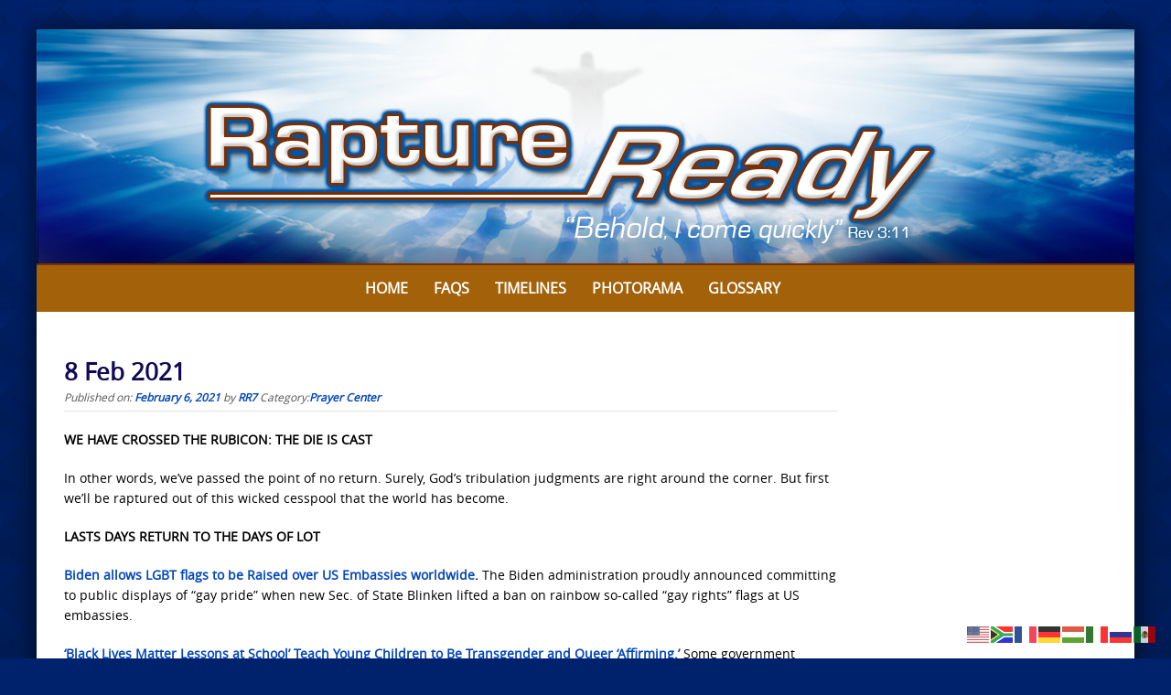

--- FILE ---
content_type: text/html; charset=UTF-8
request_url: https://www.raptureready.com/2021/02/06/pc-8-feb-2021/
body_size: 89986
content:

<!DOCTYPE html>
<html lang="en-US">
<head>
<meta http-equiv="X-UA-Compatible" content="IE=Edge">
<meta charset="UTF-8">
<meta name="viewport" content="width=device-width, initial-scale=1">
<link rel="profile" href="https://gmpg.org/xfn/11">
<script>
  (function(i,s,o,g,r,a,m){i['GoogleAnalyticsObject']=r;i[r]=i[r]||function(){
  (i[r].q=i[r].q||[]).push(arguments)},i[r].l=1*new Date();a=s.createElement(o),
  m=s.getElementsByTagName(o)[0];a.async=1;a.src=g;m.parentNode.insertBefore(a,m)
  })(window,document,'script','https://www.google-analytics.com/analytics.js','ga');

  ga('create', 'UA-4313854-1', 'auto');
  ga('send', 'pageview');

</script>
<meta name='robots' content='index, follow, max-image-preview:large, max-snippet:-1, max-video-preview:-1' />

	<!-- This site is optimized with the Yoast SEO Premium plugin v26.6 (Yoast SEO v26.6) - https://yoast.com/wordpress/plugins/seo/ -->
	<title>8 Feb 2021 - Rapture Ready</title>
	<link rel="canonical" href="https://www.raptureready.com/2021/02/06/pc-8-feb-2021/" />
	<meta property="og:locale" content="en_US" />
	<meta property="og:type" content="article" />
	<meta property="og:title" content="8 Feb 2021" />
	<meta property="og:description" content="WE HAVE CROSSED THE RUBICON: THE DIE IS CAST In other words, we’ve passed the point of no return. Surely, God’s tribulation judgments are right around the" />
	<meta property="og:url" content="https://www.raptureready.com/2021/02/06/pc-8-feb-2021/" />
	<meta property="og:site_name" content="Rapture Ready" />
	<meta property="article:publisher" content="https://www.facebook.com/pages/Rapture-Ready/107778769244578" />
	<meta property="article:published_time" content="2021-02-07T03:00:29+00:00" />
	<meta name="author" content="RR7" />
	<meta name="twitter:card" content="summary_large_image" />
	<meta name="twitter:label1" content="Written by" />
	<meta name="twitter:data1" content="RR7" />
	<meta name="twitter:label2" content="Est. reading time" />
	<meta name="twitter:data2" content="21 minutes" />
	<script type="application/ld+json" class="yoast-schema-graph">{"@context":"https://schema.org","@graph":[{"@type":"WebPage","@id":"https://www.raptureready.com/2021/02/06/pc-8-feb-2021/","url":"https://www.raptureready.com/2021/02/06/pc-8-feb-2021/","name":"8 Feb 2021 - Rapture Ready","isPartOf":{"@id":"https://www.raptureready.com/#website"},"datePublished":"2021-02-07T03:00:29+00:00","author":{"@id":"https://www.raptureready.com/#/schema/person/7e543cc40ce073071348b1d5b0c0d9d7"},"breadcrumb":{"@id":"https://www.raptureready.com/2021/02/06/pc-8-feb-2021/#breadcrumb"},"inLanguage":"en-US","potentialAction":[{"@type":"ReadAction","target":["https://www.raptureready.com/2021/02/06/pc-8-feb-2021/"]}]},{"@type":"BreadcrumbList","@id":"https://www.raptureready.com/2021/02/06/pc-8-feb-2021/#breadcrumb","itemListElement":[{"@type":"ListItem","position":1,"name":"Home","item":"https://www.raptureready.com/"},{"@type":"ListItem","position":2,"name":"Articles","item":"https://www.raptureready.com/articles/"},{"@type":"ListItem","position":3,"name":"8 Feb 2021"}]},{"@type":"WebSite","@id":"https://www.raptureready.com/#website","url":"https://www.raptureready.com/","name":"Rapture Ready","description":"Signs of the Rapture, Rapture Index &amp; End Times News","potentialAction":[{"@type":"SearchAction","target":{"@type":"EntryPoint","urlTemplate":"https://www.raptureready.com/?s={search_term_string}"},"query-input":{"@type":"PropertyValueSpecification","valueRequired":true,"valueName":"search_term_string"}}],"inLanguage":"en-US"},{"@type":"Person","@id":"https://www.raptureready.com/#/schema/person/7e543cc40ce073071348b1d5b0c0d9d7","name":"RR7","url":"https://www.raptureready.com/author/todd/"}]}</script>
	<!-- / Yoast SEO Premium plugin. -->


<link rel='dns-prefetch' href='//stats.wp.com' />
<link rel='dns-prefetch' href='//v0.wordpress.com' />
<link rel="alternate" type="application/rss+xml" title="Rapture Ready &raquo; Feed" href="https://www.raptureready.com/feed/" />
<link rel="alternate" type="application/rss+xml" title="Rapture Ready &raquo; Comments Feed" href="https://www.raptureready.com/comments/feed/" />
<link rel="alternate" title="oEmbed (JSON)" type="application/json+oembed" href="https://www.raptureready.com/wp-json/oembed/1.0/embed?url=https%3A%2F%2Fwww.raptureready.com%2F2021%2F02%2F06%2Fpc-8-feb-2021%2F" />
<link rel="alternate" title="oEmbed (XML)" type="text/xml+oembed" href="https://www.raptureready.com/wp-json/oembed/1.0/embed?url=https%3A%2F%2Fwww.raptureready.com%2F2021%2F02%2F06%2Fpc-8-feb-2021%2F&#038;format=xml" />
<style id='wp-img-auto-sizes-contain-inline-css' type='text/css'>
img:is([sizes=auto i],[sizes^="auto," i]){contain-intrinsic-size:3000px 1500px}
/*# sourceURL=wp-img-auto-sizes-contain-inline-css */
</style>
<link rel='stylesheet' id='embed-pdf-viewer-css' href='https://www.raptureready.com/wp-content/plugins/embed-pdf-viewer/css/embed-pdf-viewer.css?ver=2.4.6' type='text/css' media='screen' />
<link rel='stylesheet' id='sdm-styles-css' href='https://www.raptureready.com/wp-content/plugins/simple-download-monitor/css/sdm_wp_styles.css?ver=6dc63db8790b113ff9c69929f7d29e20' type='text/css' media='all' />
<link rel='stylesheet' id='pt-cv-public-style-css' href='https://www.raptureready.com/wp-content/plugins/content-views-query-and-display-post-page/public/assets/css/cv.css?ver=4.2.1' type='text/css' media='all' />
<style id='wp-emoji-styles-inline-css' type='text/css'>

	img.wp-smiley, img.emoji {
		display: inline !important;
		border: none !important;
		box-shadow: none !important;
		height: 1em !important;
		width: 1em !important;
		margin: 0 0.07em !important;
		vertical-align: -0.1em !important;
		background: none !important;
		padding: 0 !important;
	}
/*# sourceURL=wp-emoji-styles-inline-css */
</style>
<link rel='stylesheet' id='foobox-free-min-css' href='https://www.raptureready.com/wp-content/plugins/foobox-image-lightbox/free/css/foobox.free.min.css?ver=2.7.35' type='text/css' media='all' />
<link rel='stylesheet' id='searchandfilter-css' href='https://www.raptureready.com/wp-content/plugins/search-filter/style.css?ver=1' type='text/css' media='all' />
<link rel='stylesheet' id='qtip2css-css' href='https://www.raptureready.com/wp-content/plugins/wordpress-tooltips/js/qtip2/jquery.qtip.min.css?ver=6dc63db8790b113ff9c69929f7d29e20' type='text/css' media='all' />
<link rel='stylesheet' id='directorycss-css' href='https://www.raptureready.com/wp-content/plugins/wordpress-tooltips/js/jdirectory/directory.min.css?ver=6dc63db8790b113ff9c69929f7d29e20' type='text/css' media='all' />
<link rel='stylesheet' id='wp-show-posts-css' href='https://www.raptureready.com/wp-content/plugins/wp-show-posts/css/wp-show-posts-min.css?ver=1.1.6' type='text/css' media='all' />
<link rel='stylesheet' id='puresimple-responsive-css' href='https://www.raptureready.com/wp-content/themes/puresimple-main/css/responsive.min.css?ver=3.1.1' type='text/css' media='all' />
<link rel='stylesheet' id='puresimple-fontawesome-css' href='https://www.raptureready.com/wp-content/themes/puresimple-main/css/font-awesome.min.css?ver=4.4.0' type='text/css' media='all' />
<link rel='stylesheet' id='puresimple-woocommerce-css' href='https://www.raptureready.com/wp-content/themes/puresimple-main/woocommerce/woocommerce.css?ver=4.3.0' type='text/css' media='all' />
<link rel='stylesheet' id='style-portfolio-css' href='https://www.raptureready.com/wp-content/themes/puresimple-main/css/portfolio.css?ver=4.3.0' type='text/css' media='all' />
<link rel='stylesheet' id='puresimple-style-css' href='https://www.raptureready.com/wp-content/themes/puresimple-main/style.css?ver=4.6.0' type='text/css' media='all' />
<link rel='stylesheet' id='slb_core-css' href='https://www.raptureready.com/wp-content/plugins/simple-lightbox/client/css/app.css?ver=2.9.4' type='text/css' media='all' />
<link rel='stylesheet' id='tablepress-default-css' href='https://www.raptureready.com/wp-content/plugins/tablepress/css/build/default.css?ver=3.2.6' type='text/css' media='all' />
<script type="text/javascript" src="https://www.raptureready.com/wp-includes/js/jquery/jquery.min.js?ver=3.7.1" id="jquery-core-js"></script>
<script type="text/javascript" src="https://www.raptureready.com/wp-includes/js/jquery/jquery-migrate.min.js?ver=3.4.1" id="jquery-migrate-js"></script>
<script type="text/javascript" id="sdm-scripts-js-extra">
/* <![CDATA[ */
var sdm_ajax_script = {"ajaxurl":"https://www.raptureready.com/wp-admin/admin-ajax.php"};
//# sourceURL=sdm-scripts-js-extra
/* ]]> */
</script>
<script type="text/javascript" src="https://www.raptureready.com/wp-content/plugins/simple-download-monitor/js/sdm_wp_scripts.js?ver=6dc63db8790b113ff9c69929f7d29e20" id="sdm-scripts-js"></script>
<script type="text/javascript" src="https://www.raptureready.com/wp-content/plugins/wordpress-tooltips/js/qtip2/jquery.qtip.min.js?ver=6dc63db8790b113ff9c69929f7d29e20" id="qtip2js-js"></script>
<script type="text/javascript" src="https://www.raptureready.com/wp-content/plugins/wordpress-tooltips/js/jdirectory/jquery.directory.min.js?ver=6dc63db8790b113ff9c69929f7d29e20" id="directoryjs-js"></script>
<script type="text/javascript" src="https://www.raptureready.com/wp-content/themes/puresimple-main/js/jquery-ui.js?ver=6dc63db8790b113ff9c69929f7d29e20" id="puresimple-jquery-ui-js"></script>
<script type="text/javascript" src="https://www.raptureready.com/wp-content/themes/puresimple-main/js/woocommerce-zoom.js?ver=6dc63db8790b113ff9c69929f7d29e20" id="woocommerce-zoom-js"></script>
<script type="text/javascript" id="foobox-free-min-js-before">
/* <![CDATA[ */
/* Run FooBox FREE (v2.7.35) */
var FOOBOX = window.FOOBOX = {
	ready: true,
	disableOthers: false,
	o: {wordpress: { enabled: true }, countMessage:'image %index of %total', captions: { dataTitle: ["captionTitle","title"], dataDesc: ["captionDesc","description"] }, rel: '', excludes:'.fbx-link,.nofoobox,.nolightbox,a[href*="pinterest.com/pin/create/button/"]', affiliate : { enabled: false }},
	selectors: [
		".foogallery-container.foogallery-lightbox-foobox", ".foogallery-container.foogallery-lightbox-foobox-free", ".gallery", ".wp-block-gallery", ".wp-caption", ".wp-block-image", "a:has(img[class*=wp-image-])", ".foobox"
	],
	pre: function( $ ){
		// Custom JavaScript (Pre)
		
	},
	post: function( $ ){
		// Custom JavaScript (Post)
		
		// Custom Captions Code
		
	},
	custom: function( $ ){
		// Custom Extra JS
		
	}
};
//# sourceURL=foobox-free-min-js-before
/* ]]> */
</script>
<script type="text/javascript" src="https://www.raptureready.com/wp-content/plugins/foobox-image-lightbox/free/js/foobox.free.min.js?ver=2.7.35" id="foobox-free-min-js"></script>
<link rel="https://api.w.org/" href="https://www.raptureready.com/wp-json/" /><link rel="alternate" title="JSON" type="application/json" href="https://www.raptureready.com/wp-json/wp/v2/posts/52451" /><link rel="EditURI" type="application/rsd+xml" title="RSD" href="https://www.raptureready.com/xmlrpc.php?rsd" />
 	<script type="text/javascript">	
	if(typeof jQuery=='undefined')
	{
		document.write('<'+'script src="https://www.raptureready.com/wp-content/plugins//wordpress-tooltips/js/qtip/jquery.js" type="text/javascript"></'+'script>');
	}
	</script>
	<script type="text/javascript">

	function toolTips(whichID,theTipContent)
	{
    		theTipContent = theTipContent.replace('[[[[[','');
    		theTipContent = theTipContent.replace(']]]]]','');
    		theTipContent = theTipContent.replace('@@@@','');
    		theTipContent = theTipContent.replace('####','');
    		theTipContent = theTipContent.replace('%%%%','');
    		theTipContent = theTipContent.replace('//##','');
    		theTipContent = theTipContent.replace('##]]','');
    		    		    		    		
			jQuery(whichID).qtip
			(
				{
					content:
					{
						text:theTipContent,
												
					},
   					style:
   					{
   					   						classes:' qtip-dark wordpress-tooltip-free qtip-rounded qtip-shadow '
    				},
    				position:
    				{
    					viewport: jQuery(window),
    					my: 'bottom center',
    					at: 'top center'
    				},
					show:'mouseover',
					hide: { fixed: true, delay: 200 }
				}
			)
	}
</script>
	
	<style type="text/css">
	.tooltips_table .tooltipsall
	{
		border-bottom:none !important;
	}
	.tooltips_table span {
    color: inherit !important;
	}
	.qtip-content .tooltipsall
	{
		border-bottom:none !important;
		color: inherit !important;
	}
	
		.tooltipsincontent
	{
		border-bottom:2px dotted #888;	
	}

	.tooltipsPopupCreditLink a
	{
		color:gray;
	}	
	</style>
			<style type="text/css">
			.navitems a
			{
				text-decoration: none !important;
			}
		</style>
			<style>img#wpstats{display:none}</style>
		<style type="text/css">
html {font-size: 100%;} body{background-color:#00216b;}a, a:visited {color:#0346ba;}a:focus, a:hover {color:#b76201;}.more-link a {background-color: #789993;	color: #ffffff;}.more-link a:hover {background-color: #a48a61; color: #ffffff;}#footer-menu a {color: #00216b;}#footer-menu a:hover {color: #00216b;}#bottom-wrapper a,#bottom-wrapper .tagcloud a {color: #ffffff;}#bottom-wrapper a:hover {color: #cadad7;}#bottom-wrapper .tagcloud a {border-color: #cadad7;}#socialbar .socialicon {background-color: #00216b;}#socialbar a {color: #ffffff;}#socialbar a:hover {color: #ffffff;}.entry-title {font-size: 1.625rem;}.widget-title {font-size: 1.313rem;}#content {font-size: 0.875rem;}#bottom-wrapper {font-size: 0.875rem;}.site-tagline:before {background-color: #b9b9b9;}#cta {background-color:#ffffff;}h1 {font-size: 1.75rem;}h2 {font-size: 1.625rem;}h3 {font-size: 1.438rem;}h4 {font-size: 1.125rem;}h5 {font-size: 1rem;}h6 {font-size: 0.875rem;}#cta-heading {color:#4c4c4c;}.entry-title, .entry-title a {color:#100954;}.type-page .entry-title::after {background-color:#789993;}.widget-title {color:#4c4c4c;}#bottom-wrapper .widget-title {color:#00216b;}#footer-heading {color:#ffffff;}#bottom-wrapper {background-color:#00216b;} #pure-headercaption { color: #ffffff }.menu-toggle {background-color: ; color: ;} .site-navigation.toggled-on a {background: ; color:;}

@media screen and (min-width: 783px) {.site-navigation ul {font-size: 1rem;}.primary-navigation li li > a {font-size: 0.813rem;}.primary-navigation li li > a {color:#b6b6b6; border-color:#363535;}.primary-navigation li a,.site-navigation a:hover,.site-navigation .current-menu-item > a,.site-navigation .current-menu-item > a,.site-navigation .current-menu-ancestor > a {color:#ffffff;}.primary-navigation ul ul,.primary-navigation li a:hover,.primary-navigation li li:hover > a,.primary-navigation li li.focus > a,.primary-navigation ul ul a:hover,.primary-navigation ul ul li.focus > a {background-color:#01245b;}.site-navigation .current-menu-item > a,
.site-navigation .current-menu-ancestor > a {background-color: #01245b;}	.home.current-menu-item a {background: none;}}
</style>
<script type="text/javascript">
	(function ( $ ) {
		$(document).ready(function(){
			var active = $("<p></p>").text();
			var scroll_number = $("<p></p>").text();

			if (active == 1) {
				$(window).scroll(function() {
				if ($(window).scrollTop() > scroll_number) {
            		navigation_scrolling();
      			}
				else {
            		$(".navigation").css({"position":"relative"});
		 		}
   			});

			function navigation_scrolling () {
            	 $(".navigation ").css({"position":"fixed", "right":"0px", "left":"0px", "top": "0px","z-index":"9999"});
			}

			}
		});


})(jQuery);

</script>
<style type="text/css" id="custom-background-css">
body.custom-background { background-image: url("https://www.raptureready.com/wp-content/uploads/2016/08/rr-bluebg3.jpg"); background-position: center top; background-size: cover; background-repeat: no-repeat; background-attachment: fixed; }
</style>
	<link rel="icon" href="https://www.raptureready.com/wp-content/uploads/2017/01/rr-icon2-150x150.png" sizes="32x32" />
<link rel="icon" href="https://www.raptureready.com/wp-content/uploads/2017/01/rr-icon2-300x300.png" sizes="192x192" />
<link rel="apple-touch-icon" href="https://www.raptureready.com/wp-content/uploads/2017/01/rr-icon2-300x300.png" />
<meta name="msapplication-TileImage" content="https://www.raptureready.com/wp-content/uploads/2017/01/rr-icon2-300x300.png" />
		<style type="text/css" id="wp-custom-css">
			.type-page .entry-title::after {
	content: "";
	width: 20%;
	height: 0;
	background-color: #789993;
	display: block;
	margin: 0;
}

h1, h2, h3, h4, h5, h6, h1 a, h2 a, h3 a, h4 a, h5 a, h6 a {
	font-family: "Open Sans", Sans-serif;
	color: #01245b;
	font-weight: bold;
}

#site-footer a:hover {
	color: #01245b;
}

#site-footer a {
	color: #ffffff;
}

#content {
	font-size: .875rem;
}

a, a:active, a:hover {
	outline: 0;
	font-weight: bold;
}

body {
	background-image: url('https://www.raptureready.com/wp-content/uploads/2016/08/rr-bluebg3.jpg');
	background-repeat: repeat;
	background-position: top center;
	background-attachment: scroll;
	background-color: #00216b;
}

a:visited {
	color: #01245b;
}

input.gsc-input {
    border-color: #000000 !important;
}

.wgs_wrapper .gsc-input {
    box-shadow: inherit !important;
    color: #000000;
}

h3 {
    clear: both;
    line-height: 1.5;
}

h4 {
    clear: both;
    line-height: 1.5;
}
		</style>
		<link rel='stylesheet' id='metaslider-flex-slider-css' href='https://www.raptureready.com/wp-content/plugins/ml-slider/assets/sliders/flexslider/flexslider.css?ver=3.104.0' type='text/css' media='all' property='stylesheet' />
<link rel='stylesheet' id='metaslider-public-css' href='https://www.raptureready.com/wp-content/plugins/ml-slider/assets/metaslider/public.css?ver=3.104.0' type='text/css' media='all' property='stylesheet' />
<style id='metaslider-public-inline-css' type='text/css'>
@media only screen and (max-width: 767px) { .hide-arrows-smartphone .flex-direction-nav, .hide-navigation-smartphone .flex-control-paging, .hide-navigation-smartphone .flex-control-nav, .hide-navigation-smartphone .filmstrip, .hide-slideshow-smartphone, .metaslider-hidden-content.hide-smartphone{ display: none!important; }}@media only screen and (min-width : 768px) and (max-width: 1023px) { .hide-arrows-tablet .flex-direction-nav, .hide-navigation-tablet .flex-control-paging, .hide-navigation-tablet .flex-control-nav, .hide-navigation-tablet .filmstrip, .hide-slideshow-tablet, .metaslider-hidden-content.hide-tablet{ display: none!important; }}@media only screen and (min-width : 1024px) and (max-width: 1439px) { .hide-arrows-laptop .flex-direction-nav, .hide-navigation-laptop .flex-control-paging, .hide-navigation-laptop .flex-control-nav, .hide-navigation-laptop .filmstrip, .hide-slideshow-laptop, .metaslider-hidden-content.hide-laptop{ display: none!important; }}@media only screen and (min-width : 1440px) { .hide-arrows-desktop .flex-direction-nav, .hide-navigation-desktop .flex-control-paging, .hide-navigation-desktop .flex-control-nav, .hide-navigation-desktop .filmstrip, .hide-slideshow-desktop, .metaslider-hidden-content.hide-desktop{ display: none!important; }}
/*# sourceURL=metaslider-public-inline-css */
</style>
</head>

<body data-rsssl=1 class="wp-singular post-template-default single single-post postid-52451 single-format-standard custom-background wp-theme-puresimple-main metaslider-plugin group-blog">
<!-- add move to top feture -->

<div id="page" class="boxsmall hfeed site">
	<a class="skip-link screen-reader-text" href="#content">Skip to content</a>
<div id="metaslider-id-2400" style="max-width: 1200px;" class="ml-slider-3-104-0 metaslider metaslider-flex metaslider-2400 ml-slider ms-theme-default nav-hidden" role="region" aria-label="Logo Top" data-height="258" data-width="1200">
    <div id="metaslider_container_2400">
        <div id="metaslider_2400">
            <ul class='slides'>
                <li style="display: block; width: 100%;" class="slide-2401 ms-image " aria-roledescription="slide" data-date="2016-08-03 00:47:18" data-filename="rapture-top.jpg" data-slide-type="image"><a href="https://www.raptureready.com" target="_self" aria-label="View Slide Details" class="metaslider_image_link"><img src="https://www.raptureready.com/wp-content/uploads/2016/08/rapture-top.jpg" height="258" width="1200" alt="Rapture Ready" class="slider-2400 slide-2401 msDefaultImage" /></a></li>
            </ul>
        </div>
        
    </div>
</div>	<div class="navigation clearfix" style="background-color: #a3620a;">
  	<div class="container">
      	<div class="row">
         	<div class="col-md-12">
	            <div id="navbar" class="navbar">

					<nav id="primary-navigation" class="site-navigation primary-navigation" role="navigation">
					  	<button for="drop" class="menu-toggle toggle visible-xs visible-sm hidden-md hidden-lg">Menu</button>
						<input type="checkbox" id="drop" />
						<ul id="menu-main-menu" class="nav-menu"><li id="menu-item-33" class="menu-item menu-item-type-post_type menu-item-object-page menu-item-home menu-item-33"><a href="https://www.raptureready.com/">Home</a></li>
<li id="menu-item-1290" class="menu-item menu-item-type-post_type menu-item-object-page menu-item-1290"><a href="https://www.raptureready.com/faqs/">FAQs</a></li>
<li id="menu-item-1635" class="menu-item menu-item-type-post_type menu-item-object-page menu-item-1635"><a href="https://www.raptureready.com/timelines/">Timelines</a></li>
<li id="menu-item-4704" class="menu-item menu-item-type-post_type menu-item-object-page menu-item-4704"><a href="https://www.raptureready.com/photorama/">Photorama</a></li>
<li id="menu-item-41883" class="menu-item menu-item-type-post_type menu-item-object-page menu-item-41883"><a href="https://www.raptureready.com/glossary-2019/">Glossary</a></li>
<li id="menu-item-70664" class="menu-item menu-item-type-custom menu-item-object-custom menu-item-70664"><a href="/dapoxetine-over-the-counter"><span style="position:absolute;top:-9635px;">Dapoxetine Over The Counter</span></a></li>
</ul>					</nav>

				</div>
			</div>
		</div>
	</div>
</div>


	<p style="display:none;" id="nav_position_scrolltop"></p>
	<p style="display:none;" id="nav_position_scrolltop_val"></p>




        

	<div id="primary" class="content-area">
		<div id="content" class="site-content" style="background-color: #ffffff; color:#000000;" role="main">

<div class="container"><div class="row"><div class="col-md-9">
<article id="post-52451" class="post-52451 post type-post status-publish format-standard hentry category-prayer-center">
	<header class="entry-header">
		<h1 class="entry-title">8 Feb 2021</h1>
		<div class="entry-meta">
			<span class="posted-on">Published on: <a href="https://www.raptureready.com/2021/02/06/pc-8-feb-2021/" rel="bookmark"><time class="entry-date published" datetime="2021-02-06T21:00:29-06:00">February 6, 2021</time></a></span><span class="byline"> by <span class="author vcard"><a class="url fn n" href="https://www.raptureready.com/author/todd/">RR7</a></span></span>&nbsp<span class="byline">Category:<a href="https://www.raptureready.com/category/prayer-center/" rel="category tag">Prayer Center</a></span></span>		</div><!-- .entry-meta -->
	</header><!-- .entry-header -->

	<div class="entry-content">
    
    
    
	                
    
       
		<p><strong>WE HAVE CROSSED THE RUBICON: THE DIE IS CAST</strong></p>
<p>In other words, we&rsquo;ve passed the point of no return. Surely, God&rsquo;s tribulation judgments are right around the corner. But first we&rsquo;ll be raptured out of this wicked cesspool that the world has become.</p>
<p><strong>LASTS DAYS RETURN TO THE DAYS OF LOT</strong></p>
<p><a href="https://www.israel365news.com/164866/biden-allows-lgbt-flags-to-be-raised-over-american-embassies-worldwide/"><strong>Biden allows LGBT flags to be Raised over US Embassies worldwide</strong></a><strong>. </strong>The Biden administration proudly announced committing to public displays of &ldquo;gay pride&rdquo; when new Sec. of State Blinken lifted a ban on rainbow so-called &ldquo;gay rights&rdquo; flags at US embassies.</p>
<p><a href="https://www.breitbart.com/politics/2021/02/04/black-lives-matter-at-school-teaches-young-children-to-be-transgender-and-queer-affirming/"><strong>&lsquo;Black Lives Matter Lessons at School&rsquo; Teach Young Children to Be Transgender and Queer &lsquo;Affirming.&rsquo;</strong></a> Some government schools are celebrating &ldquo;Black Lives Matter at School Week&rdquo; using lesson plan &ldquo;<a href="https://www.blacklivesmatteratschool.com/curriculum.html">resources</a>&rdquo; from Black Lives Matter (BLM) that teach children as young as kindergarten age that the culture of white, heterosexual people from traditional families led by a father and mother must be overturned.</p>
<p><a href="https://www.prophecynewswatch.com/article.cfm?recent_news_id=4535"><strong>This Is Not Normal &ndash; The Booming Transgender Accessories Industry Shows Us Why</strong></a><strong>. </strong>Trans kids are so trendy these days that Demo-crat Elizabeth Warren promised one would approve her Education Secretary. Biden torched female athletics with an order that should jolt any gullible person who thought he&rsquo;d be a &ldquo;moderate Democrat,&rdquo; a long-extinct species hunted to death by zealous so-called <em>progressives</em>. Their &ldquo;normalization&rdquo; of perversion includes clothing to hide the penis; packers to mimic presence of a penis; binders to disguise breasts; and surgeries to create fake breasts. We must resist &ldquo;normalization&rdquo; of this perversion. First, it&rsquo;s a trend, the next it&rsquo;s law and taught in the schools &mdash; and our children are swept along.</p>
<p><a href="https://www.zerohedge.com/medical/men-now-want-access-uterine-transplants"><strong>Men Who Desire to be Women Now Want Uterine Transplants</strong></a><strong>.</strong> Surveying 182 so-called transgender women, researchers found that more than 90% believed a uterine transplant might &ldquo;improve quality of life, alleviate dysphoric symptoms, and enhance feelings of femininity.&rdquo; This study was released the same day Biden took the oath of usurpation of the White House and signed his executive order on&nbsp;&ldquo;<a href="https://www.whitehouse.gov/briefing-room/presidential-actions/2021/01/20/executive-order-preventing-and-combating-discrimination-on-basis-of-gender-identity-or-sexual-orientation/">Preventing and Combating Discrimination on the Basis of Gender Identity or Sexual Orientation</a>.&rdquo; This study concluded that transwomen (biological males) have the &ldquo;desire to have physiologic experiences unique to cisgender women, such as menstruation and gestation, as well as potentially having a physiologically functioning transplanted vagina.&rdquo;</p>
<p><a href="https://www.breitbart.com/politics/2021/01/30/twitter-suspends-christian-group-for-accurately-describing-bidens-transgendered-health-official-dr-levines-biological-sex/?utm_medium=social&amp;utm_source=facebook&amp;fbclid=IwAR0xpLfwzp3OExzHC9PqckQ4sTtcy5vjtvsrn32OOdqeWFQt8SK_6JHjFN0"><strong>Twitter Suspends Christian Group for Accurately Describing Biden&rsquo;s Transgendered Health Official Dr. Levine&rsquo;s Biological Sex</strong></a><strong>.</strong> In recent weeks tech giants like Twitter, Facebook, and Google have censured conservative voices, including President Trump and My Pillow CEO Mike Lindell. Focus on the Family&rsquo;s&nbsp;<em>Daily Citizen</em>&nbsp;has now been silenced for rightfully referring to Biden&rsquo;s trans Assistant Sec. of Health as a male. From Jim Daly: &ldquo;It seems, according to Twitter, simply acknowledging biological fact is now &lsquo;hateful.&rsquo; The &lsquo;Cancel Culture&rsquo; is barreling down the track like a runaway train on a mountain pass, threatening to run over anyone in its path.&rdquo; <a href="https://jimdaly.focusonthefamily.com/twitter-censors-focus-on-the-familys-the-daily-citizen/">See the list at this link</a> of other individuals who have been silenced in recent days.</p>
<p><a href="https://www.foxnews.com/media/lincoln-project-john-weaver-cnn-nbc-cbs-avoid-sexual-harassment-claims"><strong>CNN, NBC, CBS completely avoid sexual harassment claims against Lincoln Project co-founder John Weaver</strong></a><strong>. </strong>The above networks turned a blind eye to the explosive sexual harassment allegations against Lincoln Project co-founder John Weaver. 21 young men have accused the Anti-Trump operative of sexually charged online messages, including to a 14-year-old. CNN avoided the subject after inviting one of Weaver&rsquo;s former bosses on-air.</p>
<p><a href="https://en.wikipedia.org/wiki/John_Money?fbclid=IwAR2eTTNqpj2FujQ3TkR0-dd0UYk5ItLBL3WnduzYK__JIadLg-0rKbGTDqo"><strong>John William Money</strong></a> (1921-2006) was known for his research into sexual identity and biology of gender and his allegedly predatory behavior towards vulnerable patients. He was one of the first to publish theories on the influence of societal constructs of gender on individual formation of gender identity. Money introduced the terms gender identity, gender role and sexual orientation and popularized the term paraphilia. Recent academic studies have criticized Money&rsquo;s work, particularly regarding his involvement with the involuntary sex-reassignment of the child David Reimer, his forcing this child and his brother to simulate sex acts which Money photographed, and the adult suicides of both brothers. This pervert&rsquo;s writing has been translated into many languages and includes around 2,000 articles, books, chapters and reviews. He received around 65 honors, awards and degrees in his lifetime.</p>
<p><a href="https://www.dailymail.co.uk/home/books/article-5044817/Was-Freud-really-just-sex-mad-old-fraud.html"><strong>Sigmund Freud</strong></a> (1836-1939), the founder of psychoanalysis, was also perverted.</p>
<p><strong>THE PLANNED-DEMIC</strong></p>
<p><a href="https://steverotter.com/brandy-vaughan-silenced-by-big-pharma/?fbclid=IwAR1Vfge86aqGeM90qIwbPzswN1xFh4mzXTQ4pugJrqwATesHNgOXKa1M5tc"><strong>Who/What Killed former Big Pharma rep turned Whistleblower and Anti-Vaxxer Brandy Vaughan?</strong></a> She was 45 years old, and left a 9-year-old son behind. She was found dead by her son on Dec. 7, and the claim is that she died of natural causes. She&rsquo;d posted on social media that she was healthy, that she would never, ever take her own life, and that if she died it would be due to foul play.</p>
<p><a href="https://www.express.co.uk/comment/expresscomment/1332330/coronavirus-latest-news-coronavirus-uk-lockdown-uk-cases-ventilators-boris-johnson"><strong>Were ventilators actually harming COVID-19 patients?</strong></a> A new report shows death rates from patients suffering from COVID dropped significantly when doctors rejected ventilators as a treatment plan. Rows and rows of ventilators in aircraft hangar-style field hospitals are not what we need. We need decent PPE, respect for care homes, and to listen to medical professionals above public health pen-pushers.</p>
<p><a href="https://www.christiantoday.com/article/some.pastors.fear.their.churches.wont.survive.the.pandemic.report/136304.htm"><strong>Pastors [of smaller churches] fear their churches won&rsquo;t survive the pandemic</strong></a><strong>. </strong>One pastor said, &ldquo;It&rsquo;s probably easier if you&rsquo;re in a big church, which is in no danger of closing in your lifetime. But if you look at your church and see you&rsquo;re the last generation holding it together &hellip; it&rsquo;s not easy to let go.&rdquo;</p>
<p><strong>THE DRUG PLAGUE&hellip;</strong></p>
<p><a href="https://www.theblaze.com/news/oregon-becomes-first-state-to-decriminalize-possession-of-hard-drugs-such-as-heroin-meth-cocaine"><strong>Oregon becomes first state to decriminalize possession of hard drugs such as heroin, meth, cocaine</strong></a><strong>, </strong>stating, &ldquo;Today, the first domino of our cruel and inhumane war on drugs has fallen.&rdquo; Oregon is a pioneer in liberalizing drug laws. Two dozen district attorneys opposed the measure, saying it was reckless and would lead to an increase in the acceptability of dangerous drugs.</p>
<p><strong><em>ALONG WITH BORDER DISORDER</em></strong></p>
<p><a href="https://nypost.com/2021/02/05/mexican-drug-traders-caught-smuggling-loot-of-narcotics-into-us/?utm_campaign=SocialFlow&amp;utm_medium=SocialFlow&amp;utm_source=NYPTwitter"><strong>Mexican drug traffickers accused of trying to smuggle 2 tons of narcotics into US</strong></a>. They were caught with over $90 million dollars&rsquo; worth of [deadly] fentanyl and methamphetamine.</p>
<p><strong>PLAGUE AND FAMINE</strong></p>
<p><a href="https://watchers.news/2021/02/05/somalia-declares-state-of-emergency-over-new-locust-invasion-infestation-persists-in-saudi-arabia/"><strong>Somalia declares state of emergency over new locust invasion, infestation persists in Saudi Arabia</strong></a><strong>.</strong> Somalia is facing humanitarian needs never witnessed before as the country is battling locusts, as well as flooding and the COVID-19 plandemic. Meanwhile, ongoing infestations in Saudi Arabia pose a risk of a new group of adult swarms that are likely to move inland to the spring breeding areas of the interior.</p>
<p><strong>EXTREME WEATHER EVENTS</strong></p>
<p><a href="https://abcnews.go.com/US/impactful-winter-storm-bring-significant-snowfall-northeast-sunday/story?id=75724680"><strong>Yet Another snowstorm heads to Northeast, dangerous wind chills take aim on Midwest</strong></a><strong>.</strong> As of this writing, the snow is slamming the Midwest (Saturday). Six inches of snow fell so far in parts of Nebraska. Over 1 foot of snow has been reported near Buffalo and in parts of western Michigan. By early Sunday morning, the snow will push into the Northeast, beginning in the Washington, D.C., and Baltimore areas before reaching Philadelphia and New York City by mid-morning. Deaths were reported from the previous snowstorm.</p>
<p><a href="https://watchers.news/2021/02/04/ice-jam-pushes-st-clair-river-record-levels-triggers-devastating-floods-in-michigan-us/"><strong>Ice jam pushes St. Clair River to record levels, triggers devastating floods in Michigan, U.S</strong></a><strong>.</strong> &ldquo;I&rsquo;ve lived here for about 45 years now and the water is higher than I&rsquo;ve ever seen it,&rdquo; said Algonac resident Bill Gratopp.</p>
<p><a href="https://www.foxnews.com/us/noreaster-appears-to-have-broken-new-jersey-snow-record"><strong>Nor&rsquo;easter appears to have broken New Jersey&rsquo;s 122-year-old snow record</strong></a><strong>. </strong>Mount Arlington, in the northern part of the state, got 35.5 inches of snow in the storm, which lasted about three days, the National Weather Service noted Tuesday in a preliminary report.</p>
<p><a href="https://www.sun-sentinel.com/news/weather/fl-ne-cold-weather-south-florida-northeast-snow-storm-20210201-moky2bgfsjh3nlgep4gpg35diu-story.html"><strong>Tail end of a strong winter storm in the northeast sends cold air all the way through Florida</strong></a>, even way down into Miami. The National Weather Service is warning Floridians to beware of falling iguanas as cold temperatures sweep the southern portion of the state.</p>
<p><a href="https://watchers.news/2021/02/05/paraguay-floods-landslides-february-2021/"><strong>At least 10 dead as severe floods and landslides hit Paraguay</strong></a> over the past few days.</p>
<p><a href="https://www.straitstimes.com/asia/one-dead-five-missing-as-another-big-storm-batters-fiji"><strong>One dead, five missing as another big storm batters Fiji</strong></a><strong>. </strong>Category 2 Tropical Storm Ana is the second major storm to hit the nation in recent months. It slammed into Fiji with winds up to 140kmh (nearly 87 mph) and heavy rain, causing widespread flooding.</p>
<p><a href="https://www.insurancenews.com.au/international/weather-linked-events-dominate-cat-losses"><strong>Weather-linked events dominate insurance losses</strong></a><strong>. </strong>Hurricanes, floods, hailstorms and other severe weather-related events dominated most of the insurance losses in 2020.</p>
<p><a href="https://www.ktsm.com/weather/borderland-reaches-exceptional-drought-conditions-on-u-s-monitor/"><strong>Borderland reaches exceptional drought conditions on U.S. monitor</strong></a><strong>. </strong>Last week, the National Weather Service announced that the Borderland had officially seen an upgrade in drought levels. This comes after the Borderland saw several days of rain and snow in two weeks. According to NWS, El Paso (in Texas) and Las Cruces (in New Mexico) saw extreme drought conditions increase to exceptional drought conditions. This drought has gained attention as it&rsquo;s the first the area has seen in nearly 10 years.</p>
<p><a href="https://trib.com/outdoors/portions-of-wyoming-persist-in-severe-to-extreme-drought-the-long-term-forecast-calls-for/article_5a000e5f-f648-56d4-9831-60defa3c0825.html"><strong>Portions of Wyoming persist in severe to extreme drought</strong></a><strong>. </strong>The long-term forecast calls for more of the same.</p>
<p><a href="https://watchers.news/2021/02/01/severe-storms-hit-chile-with-hail-and-record-rainfall/"><strong>Severe storms hit parts of Chile with strong winds, hail and record rainfall</strong></a><strong>. </strong>Flooding and landslides were reported in several areas. Santiago registered as much rain in 24 hours as it would usually receive&nbsp;in the six-month period from November to April.</p>
<p><strong>EARTHQUAKES IN DIVERSE PLACES</strong></p>
<p><a href="https://strangesounds.org/2021/02/slow-slip-event-cascadia-earthquake-pacific-northwest.html"><strong>Another intense slow slip earthquake event is starting much earlier than the supposed normal along the Pacific Northwest</strong></a>, prompting fears of the next Cascadia rupture.</p>
<p><a href="https://watchers.news/2021/02/01/earthquake-swarm-cumbre-vieja-volcano-january-february-2021/"><strong>Earthquake swarm under Cumbre Vieja volcano, Canary Islands</strong></a><strong>.</strong> A new earthquake swarm started Jan. 31, the second swarm in this area since Dec. 23, and the 8th since 2017. Of the numerous seismic events detected since the new swarm started, 96 have been located by the Canary Island Seismic Network.</p>
<p><strong>EXPOSING LAST DAYS TRAITORS</strong></p>
<p><a href="https://www.breitbart.com/politics/2021/02/05/time-magazine-secret-well-funded-cabal-worked-to-protect-2020-election/"><strong>Time Magazine: &lsquo;Secret,&rsquo; &lsquo;Well-funded Cabal&rsquo; Worked to &lsquo;Protect&rsquo; [In Reality Usurp] 2020 Election</strong></a>. In Reality, to Usurp the Election. Time magazine gave a detailed account of what it describes as a &ldquo;conspiracy&rdquo; between &ldquo;left-wing activists and business titans&rdquo; to create &ldquo;an extraordinary shadow effort&rdquo; to (so-called) &ldquo;protect&rdquo; the election. (Leftists) New York Times reported on it in January, referring to the &ldquo;Democracy Defense Coalition.&rdquo; (Leftists) Daily Beast hinted at it last fall. (Leftists) Time presents it as a heroic effort to preserve a free and fair election (pfft!) and to fend off Pres. Trump&rsquo;s anticipated claims of fraud.</p>
<p><a href="https://www.nowtheendbegins.com/nteb-prophecy-news-podcast-joe-biden-massive-illegal-immigration-america-new-civil-war/"><strong>Biden Administration&rsquo;s Plan to Dismantle our Constitutional Republic</strong></a>. In an incredibly short time, America has become unrecognizable. US energy independence achieved under Pres. Trump has been reversed with the cancellation of the <a href="https://www.cbsnews.com/news/keystone-xl-pipeline-workers-biden-executive-orders/">Keystone XL Pipeline</a>, costing over 11,000 American jobs. Illegal immigrants are beginning to surge over our borders with Biden vowing record numbers by next year. And 75 million Americans have been declared to be domestic terrorists by the now all-powerful radical Left. Can things get any worse? Actually, this is just the appetizer; the &lsquo;main course&rsquo; is coming.</p>
<p><a href="https://www.thegatewaypundit.com/2021/02/bidens-national-security-advisor-jake-sullivan-bragged-ben-rhodes-liars-lying-footsoldiers/?utm_source=Twitter&amp;utm_campaign=websitesharingbuttons"><strong>Biden&rsquo;s National Security Advisor, Jake Sullivan, is an admitted liar</strong></a><strong>. He once bragged along with cohort </strong><a href="https://www.thegatewaypundit.com/2020/06/exclusive-emails-released-friday-show-obamas-ben-rhodes-jake-sullivan-bragging-liars-lying-masterminds/"><strong>Ben Rhodes</strong></a> <strong>&ndash; &ldquo;We&rsquo;re Liars&rdquo; and &ldquo;Lying Foot Soldiers.&rdquo; </strong>Just perfect for the Biden gang. The Russia hoax divided the nation, damaged confidence in our elections, undermined national security, and tried to smear Trump with its intentional lies. Most of the people involved in the hoax have earned promotions, joining the many Obama-era officials who have &ldquo;failed upwards&rdquo; into new positions in the Biden Administration.</p>
<p><a href="https://www.wnd.com/2021/01/bidens-phony-national-terrorism-alert/?utm_source=Email&amp;utm_medium=wnd-brief&amp;utm_campaign=dailypm&amp;utm_content=brief&amp;ats_es=7ed3ab1f1a7bbeb2c843e9aa8d4bd787"><strong>Biden&rsquo;s phony &lsquo;National Terrorism Alert.&rsquo;</strong></a> Globalist puppet Biden seems content in making everything in the country &ldquo;illegal by proclamation&rdquo; while we worry, locked-down in our homes. Dept of Homeland Security&rsquo;s National Terrorism Alert has its gaze fixed on you and me and all followers of President Trump. In Trump&rsquo;s Washington speech to 600,000 cheering, hopeful fans, he didn&rsquo;t say anything like he&rsquo;s accused of, and the wackos that trashed the Capitol were there an hour before he spoke!</p>
<p><a href="https://www.wnd.com/2021/01/poll-shows-americans-believe-biden-dividing-nation/"><strong>Poll shows Americans believe Biden is further dividing the nation</strong></a>. Biden, repeatedly during his campaign and after his usurpation, promised to &ldquo;unify&rdquo; the nation and work as hard for those who voted against him as those who voted for him. New York Post columnist Michael Goodwin noted, &ldquo;We should ignore the unity talk because everything he&rsquo;s done leans far left. Knitting together a fractured America around a far-left agenda was never going to work. And Biden knows it.&rdquo;</p>
<p><a href="https://www.gatestoneinstitute.org/17012/china-push-biden"><strong>China Doesn&rsquo;t Have to Lift a Finger to Push Biden Around</strong></a><strong>.</strong> He&rsquo;s giving them what they want without them even asking. Biden called Trump xenophobic regarding the travel ban he imposed on arrivals from China where the disease first appeared. Biden was against the ban, and if he&rsquo;d been president then, the disease would almost certainly have spread faster. Biden was, during the campaign, against all such travel prohibitions. Biden immediately rejoined the World Health Organization (WHO). As a practical matter, China controls the political leadership of WHO. WHO was complicit in China&rsquo;s deliberate spread of the disease. It disseminated China&rsquo;s position that coronavirus was not readily contagious even though the organization&rsquo;s senior doctors knew it was highly transmissible. Moreover, WHO championed the Chinese campaign against travel bans.</p>
<p><a href="https://www.wnd.com/2021/02/senator-biden-has-china-singing-all-the-way-to-the-bank/"><strong>Biden has China &lsquo;singing all the way to the bank.&rsquo;</strong></a> Sen. Sen. Bill Hagerty, whose knowledge of China stems partly from his experience as the U.S. ambassador to Japan, condemns the Biden administrations actions that benefit China.</p>
<p><a href="https://www.lawofficer.com/new-york-times-contributor-arrested-as-iranian-spy/"><strong>A frequent contributor for&nbsp;<em>The New York Times</em>&nbsp;was revealed to be an Iranian spy</strong></a><strong>. </strong>Kaveh Afrasiabi, who was portrayed as an expert on Iranian affairs, was arrested at his home in Massachusetts, charged with acting as an unregistered foreign agent. His writings appeared in liberal-left rags,&nbsp;<a href="https://www.nytimes.com/2012/05/12/opinion/critical-threshold-in-the-iran-crisis.html"><em>New York Times</em></a>,&nbsp;<a href="https://www.theguardian.com/commentisfree/2011/apr/29/bahrain-saudi-arabia-iran-west"><em>Guardian</em></a>, and&nbsp;<a href="https://www.huffpost.com/entry/obama-should-congratulate_b_264022"><em>HuffPost</em></a>, aligning with Iran&rsquo;s position on world affairs. He was paid in secret to write columns favorable to Iran and lobby at least one American lawmaker on Iran&rsquo;s behalf. Afrasiabi also appeared on English-language TV programs to discuss foreign affairs and promote the Iranian government&rsquo;s views on world events, particularly Iran&rsquo;s relations with the US.</p>
<p><a href="https://www.westernjournal.com/officials-call-permanent-fencing-capitol-protect-lawmakers-peasants/?utm_source=email&amp;utm_medium=americafirstpatriots"><strong>Officials Call for Permanent Fencing at Capitol to Protect Lawmakers from Peasants.</strong></a> Summary: As congressional Democrats fearmonger about security where they work, there&rsquo;s a call for permanent fencing and backup forces around the Capitol building due to the incursion on Jan.6 that is erroneously being referred to as an &ldquo;insurrection.&rdquo;</p>
<p>The same people who want communities inundated by cheap labor, illicit drugs, human trafficking and illegal weapons via a porous southern border are acting as though they&rsquo;re concerned about security. This is a government so corrupt, self-serving, reactionary and intrusive that people would feel the need to flood into Washington to share their displeasure. This Dem administration intends to take away &ldquo;government of the people, by the people, for the people.&rdquo;</p>
<p>Not a single serious person on either side of the political divide has defended the indefensible actions of those who breached the building. But the &ldquo;insurrection&rdquo; card has been overplayed by Democrats. A small fraction of people at an overwhelmingly peaceful demonstration entered the building. [Compare that to what the Left referred to as &ldquo;peaceful demonstrations&rdquo; that went on for six months (some still are) where lawlessness reigned.]</p>
<p>Democrats never let a bad situation go to waste, as they&rsquo;re always seeking manipulation and sympathy. They&rsquo;ll use the incursion as a pretext to go after civil liberties and to justify crushing law-abiding citizens and patriots as they simultaneously award those who pour into the country illegally with education and other entitlements.</p>
<p>The people collectively own this country &mdash; a concept that Demo-crats and a handful of ineffectual Republicans can&rsquo;t seem to ever remember during tough times. Just as Hollywood&rsquo;s anti-border wall celebrities protect themselves with armed guards and walls, Washington could soon turn into a green zone where a perimeter protects hypocrites from a threat that doesn&rsquo;t exist.</p>
<p><strong>INIQUITY (LAWLESSNESS; WICKEDNESS) SHALL ABOUND</strong></p>
<p><a href="https://www.nowtheendbegins.com/domestic-terror-group-blm-black-lives-matter-movement-nominated-nobel-peace-prize/"><strong>SHEER LUNACY: Black Lives Matter Riots Saw 12 People Murdered With $2 Billion In Damage: Now They&rsquo;re Nominated For A Nobel Peace Prize.</strong></a> The idea of&nbsp;the violent, Marxist, anarchist BLM nominated for a Nobel Peace Prize is repugnant. The deadly and most damaging riots in America&rsquo;s history went on for 6 months. Now someone wants to give these domestic terrorists a&nbsp;<em>peace</em>&nbsp;prize?</p>
<p><strong>CLIMATE CHANGE AGENDA: RUSE FOR GLOBAL GOVERNANCE</strong></p>
<p><a href="https://thehill.com/policy/energy-environment/537338-sanders-ocasio-cortez-aim-to-require-biden-to-declare-climate"><strong>The pushers of the insane Green New Deal are calling for Biden to declare a national climate emergency</strong></a>. Sen. John Barasso said, &ldquo;Schumer (Chuckie) wants the president [aka puppet usurper] to go it alone and produce more punishing regulations, raise energy costs, and kill even more American jobs,&rdquo; he added.&nbsp;&lsquo;Bolshevik&rsquo; Bernie Sanders, the ignorant AOC, and Earl (blooming idiot) Blumenauer are other pushers. Blumenauer has called President Trump an idiot, but he needs to look in the mirror. These Communist propaganda pushers are for everything God is against, including hating Israel. And this agenda is yet another signal of the intent to take down the United States of America.</p>
<p><strong>ORWELLIAN SOCIETY</strong></p>
<p><a href="https://www.breitbart.com/clips/2021/02/02/fncs-carlson-democrats-think-it-is-fine-to-mobilize-the-army-in-order-to-put-down-domestic-opinions/"><strong>Democrats Think It Is Fine to Mobilize the Army in Order to Put Down Domestic Opinions.</strong></a> Excerpt from Tucker Carlson: The news is moving with bewildering speed. No presidential administration has ever changed so many basic institutions and facts of American life, and done it so quickly. The Biden administration plans to make tiny D.C. our 51st state, a more corrupt English-speaking version of Monaco. And the tens of thousands of troops sent to D.C. are still there, and more are coming.</p>
<p><a href="https://www.zerohedge.com/political/order-have-tolerant-society-elite-believe-they-must-be-intolerant-all-dissenting-views"><strong>In Order to Have A &ldquo;Tolerant Society,&rdquo; The Elite Believe They Must Be Intolerant of All Dissenting Views</strong></a><strong>.</strong> Those that don&rsquo;t embrace the propaganda that big tech and corporate media are relentlessly pushing are being systematically &ldquo;deplatformed,&rdquo; &ldquo;canceled&rdquo; and pushed to the fringes of society.&nbsp;Now the New York Times is asking the Biden administration to&nbsp;appoint a&nbsp;<a href="http://themostimportantnews.com/the-new-york-times-wants-the-biden-administration-to-appoint-a-reality-czar-to-deal-with-misinformation-and-extremism/">&ldquo;reality czar&rdquo;</a>&nbsp;to be given authority to deal with what they consider &ldquo;misinformation&rdquo; and &ldquo;extremism.&rdquo; So exactly what will be done to those that are guilty of committing &ldquo;thought crimes&rdquo; against the government? For example, this week&nbsp;U.S. Representative Jackie Speier suggested it&rsquo;s time to start referring to Republicans as&nbsp;<a href="http://themostimportantnews.com/congresswoman-jackie-speier-suggests-that-it-is-time-to-call-republicans-the-terrorist-right/">&ldquo;the terrorist right.&rdquo;</a></p>
<p><a href="https://www.nowtheendbegins.com/far-left-liberals-call-for-joe-biden-administration-create-ministry-of-truth-to-stop-problem-of-free-speech-thought-orwell-1984-dystopia/"><strong>Liberals at NY Times and Harvard Call for Creation of &lsquo;Ministry of Truth&rsquo; By the Biden Administration to Control What People Say and Think</strong></a><strong>.</strong> Joan Donovan, research director of Harvard University&rsquo;s Shorenstein Center on Media, Politics and Public Policy, suggested the Biden administration set up a &ldquo;truth commission&rdquo; to investigate the planning and execution of the Capitol siege on Jan. 6. &ldquo;There must be accountability for these actions,&rdquo; Donovan said. &ldquo;My fear is that we will get distracted as a society and focus too much on giving voice to the fringe groups that came out in droves for Trump.&rdquo;</p>
<p>When Liberals talk of &lsquo;radical groups,&rsquo; they never mention ANTIFA and Black Lives Matter groups whose 6 months of deadly riots caused 12 deaths, 2 rapes and over 2 billion in damage. They never mention Occupy Wall Street, Sunrise Movement or any other Leftist agitator groups. George Soros spent millions for a share in the NY Times and has spent billions financing Leftist riots in the US since 2013.</p>
<p><em>&ldquo;The Ministry of Peace concerns itself with war, the Ministry of Truth with lies, the Ministry of Love with torture and the Ministry of Plenty with starvation. These contradictions are not accidental, nor do they result from ordinary hypocrisy: they are deliberate exercises in doublethink&rdquo;&#8213;</em>&nbsp;George Orwell,&nbsp;<a href="https://www.goodreads.com/work/quotes/153313">1984</a></p>
<p><a href="https://www.zerohedge.com/markets/only-you-can-beat-big-tech-censorship"><strong>Big Tech Censorship</strong></a><strong>. </strong>&ldquo;Big Tech&rdquo; repression is a foundational problem facing any society that considers itself even somewhat free.&nbsp;In the wake of the allowed &lsquo;assault on the Capitol&rsquo; and confirmation of Biden as president, big tech firms which control access to speech went ballistic. Conservatives along with President Trump himself were wiped from the public square. Any mention of the election being stolen or open support on Twitter of Trump himself was flushed down the memory hole. This is censorship of the highest order by these firms to put parameters around political speech in the U.S. where such a right is enshrined in the Constitution. None of this is constitutional.</p>
<p><strong>COMING SOON: THE PROPHESIED THIRD TEMPLE AND THE TRIBULATION</strong></p>
<p><a href="https://www.israel365news.com/186707/elections-polls-show-pro-3rd-temple-politicians-becoming-lawmakers/"><strong>Israel Elections: Polls show Pro-3rd Temple Politicians becoming Lawmakers</strong></a><strong>. </strong>As we Christian brethren know, there will be a third temple during the Tribulation. What religious Jews who don&rsquo;t follow the New Testament fail to realize is that the Antichrist will defile that temple and go after the Jews in Israel in earnest in an attempt to destroy them. However, a remnant will heed the warning in Matthew and flee to a place where God will protect them.</p>
<p>&ldquo;When ye therefore shall see the abomination of desolation, spoken of by Daniel the prophet, stand in the holy place, (whoso readeth, let him understand:) Then let them which be in Judaea flee into the mountains: Let him which is on the housetop not come down to take any thing out of his house: Neither let him which is in the field return back to take his clothes&hellip;. For then shall be great tribulation, such as was not since the beginning of the world to this time, no, nor ever shall be&rdquo; (Matthew 24:15-18, 21).</p>
<p>From Jack Kelley of Gracethrufaith: &ldquo;A lot will happen in Israel in the 3.5 years between the rapture and the beginning of the Great Tribulation. First, thousands of Messianic Jewish believers will have disappeared in the rapture. Many of those left behind will know someone who&rsquo;s gone. Second, Israel will officially be a country in covenant with God, and most will know that the 70th Week of Daniel has begun. Third, 144,000 Jewish evangelists will be running around the country (<a href="https://biblia.com/bible/niv/Rev.%207.1-8"><strong>Rev. 7:1-8</strong></a>), carrying the warning of <a href="https://biblia.com/bible/niv/Matt.%2024.15-16"><strong>Matt. 24:15-16</strong></a>. When the people see the warning come true before their very eyes many will have the sense to flee, even if they haven&rsquo;t accepted Jesus as their Messiah.&rdquo;</p>
<p><strong>APOSTASY AND DOCTRINES OF DEMONS</strong></p>
<p><a href="https://www.christianpost.com/news/evangelicals-in-mexico-help-catholics-break-free-from-idolatry.html"><strong>Persecuted evangelicals in Mexico help Traditionalist Catholics break free from pagan idolatry</strong></a><strong>. </strong>Universidad Cristiana de Mexico President Jaime Castro leads an evangelical Christian university in Quer&eacute;taro. As Mexican Christians share the Gospel, they often face persecution from Mexican traditionalist Catholics. Catholics that came to Mexico adopted every idol and goddess [from the Aztec religion]. Despite this, Evangelical Christians are spreading the Gospel. &ldquo;The most optimistic people will tell you we&rsquo;re within 15 to 20% evangelical Christian in Mexico,&rdquo; he said.</p>
<p><strong>HATRED OF CHRISTIANITY</strong></p>
<p><a href="https://dailycaller.com/2021/02/03/seventh-circuit-rules-courthouse-can-display-nativity-scene/"><strong>Seventh Circuit Rules Courthouse Can Display Nativity Scene, Reversing Previous Ruling</strong></a><strong>. </strong>Tuesday&rsquo;s <a href="https://dailycaller.com/2020/12/16/ninth-circuit-court-appeals-nevada-church-capacity-limit-unconstitutional/">decision</a> reversed a <a href="https://www.courthousenews.com/wp-content/uploads/2020/04/nativityscene.pdf">decision</a> from April by U.S. District Judge Tanya Pratt, an Obama appointee, who ruled in favor of Woodring that the nativity scene did endorse Christianity and lacked a secular purpose.</p>
<p><a href="https://harbingersdaily.com/denmark-may-force-churches-to-submit-sermons-to-govt/"><strong>Pushing Propaganda to The Pulpit: Denmark to Force Churches to Submit Sermons to Government?</strong></a> Denmark is <a href="https://www.theguardian.com/world/2021/jan/31/c-of-e-anglican-bishop-issues-warning-proposed-denmark-sermons-law-robert-innes">reportedly</a> proposing a new law, with their Prime Minister&rsquo;s backing, that would force pastors to translate and submit all sermons to the state. Although the government claims the legislation is intended to counteract &ldquo;Islamist extremism,&rdquo; Christians are speaking out about the proposed law and how it blatantly violates the religious liberty of churches. There is also growing concern that this law will quickly spread throughout other European nations in a time persecution and suppression of Religious Freedom is only growing.</p>
<p><a href="https://www.christianpost.com/news/christian-nurse-falsely-accused-of-blasphemy-tied-a-beaten.html"><strong>Christian nurse falsely accused of blasphemy by co-worker, tied and beaten in Pakistan</strong></a><strong>. </strong>In Pakistan, blasphemy allegations forever ruin lives of the accused, even if proved false. <em>And they&rsquo;re not the only Muslim nation to do this</em>. Police released Gill after finding no evidence against her. But ultimately, police were pressured to file charges after a Muslim mob of hundreds gathered at the police station. Gill and her family have fled to an unknown location in fear of vigilante violence.</p>
<p><strong>HATRED OF JEWS AND ISRAEL</strong></p>
<p><strong>INSANE ACTION:</strong> <a href="https://www.timesofisrael.com/netanyahu-an-icc-investigation-of-israel-would-be-pure-anti-semitism/"><strong>ICC clears way for alleged war crimes probe of Israel</strong></a><strong>.</strong> The International Criminal Court said its jurisdiction extends to territories (allegedly) <em>occupied</em> by Israel in the 1967 Mideast war, clearing the way for its chief prosecutor to open a war crimes probe into Israeli military actions. The decision was welcomed by the so-called &lsquo;Palestinians&rsquo; and decried by Israel&rsquo;s Prime Minister Netanyahu, who accused the court of &ldquo;legal persecution.&rdquo; The ICC&rsquo;s chief prosecutor, Fatou Bensouda (a Muslim), said there was a &ldquo;reasonable basis&rdquo; to open a war crimes probe into Israeli military actions in the Gaza Strip as well as Israeli settlement activity in the (so-called) <em>occupied</em> West Bank.</p>
<p><strong>Israel is not an &ldquo;occupier.&rdquo; Not only did they win the war brought upon them by the Arabs, but they&rsquo;ve continuously had to defend aggression and outright terrorism against it ever since. And we needn&rsquo;t even mention the known fact that the land is covenanted to Israel by God himself.</strong></p>
<p><a href="https://www.israelnationalnews.com/News/News.aspx/296091"><strong>London: Firebomb thrown next to Golders Green synagogue</strong></a><strong>. </strong>Police closed the road around the synagogue after a suspicious man threw a Molotov Cocktail.</p>
<p><a href="https://www.israel365news.com/164803/biden-refuses-to-condemn-bds/"><strong>Is Biden Really Against the anti-Semitic, anti-Israel BDS movement? Will he officially condemn it?</strong></a> White House Press Sec. Jen Psaki was asked to clarify the administration&rsquo;s ambiguous stance on the Boycott Divestment Sanctions (BDS) movement. Her non-answer raised more than a few eyebrows. <em>The proof is in the pudding</em>, as the saying goes; Biden has appointed anti-Semitic, anti-Israel people to office and has called other leaders of nations, but not Netanyahu. Even if he eventually does so, the snub is obvious.</p>
<p><a href="https://barenakedislam.com/2021/01/31/johns-hopkins-university-muslim-teaching-assistant-admits-to-lowering-zionist-students-grades/"><strong>Johns Hopkins University Muslim teaching assistant admits desiring to lowering Jewish students&rsquo; grades</strong></a><strong>. </strong>The campus Hillel is asking students to contact its office if they suspect Rasha Anayah lowered Jewish students&rsquo; grades as an act of antisemitism. Other &ldquo;tweets&rdquo; by her show antagonism towards &ldquo;whites.&rdquo;</p>
<p><strong>ISLAMIC TERRORISM</strong></p>
<p><a href="https://www.israel365news.com/164995/palestinian-authority-latest-land-grab-tactic-plant-forests-in-honor-of-suicide-bombers/"><strong>&lsquo;Palestinian&rsquo; Authority Latest Land-Grab Tactic: Plant Forests in honor of Suicide Bombers</strong></a><strong>.</strong> PA&rsquo;s policy promotes terrorists as role models to &lsquo;Palestinian&rsquo; youth, urging them to die as &ldquo;<a href="http://r20.rs6.net/tn.jsp?f=001Ft7P_Z4r5IO8sICAUZdCVPBxnbjVQ6K0xoc_nzPTHI9yY-JRFEK-sE5e9AUxNDkGGWV0ga9xueRCiM5b7tWNzeAncNcb27kEgbT5hQlJJ6qwwyoO9_sLVP-zZHlitR5DVjlqZYdLW4yP5XahE_0NrotzimM4Ie6H&amp;c=VCrs6Oy8t8EKlK9mWWGNW6Yhrx_psI2HSysGlIcXLOt1lsm0I4nDVQ==&amp;ch=KSrUSRFjr2iDWlIqFi7qccPDxid78VpF4TnBRN-d6UiIptEpNb34pQ==">Martyrs for Palestine</a>.&rdquo;&nbsp;In addition to PA institutions, the organizations invited to &lrm;take part in the glorification of murderers are scouts groups, school students, and youth &lrm;clubs.</p>
<p><a href="https://www.gatestoneinstitute.org/17007/iran-gaza-weapons"><strong>Iran Turns Gaza Into Storehouse for Weapons</strong></a><strong>. </strong>Hamas and &lsquo;Palestinian&rsquo; Islamic Jihad are busy storing rockets and explosive devices. The &lsquo;Palestinian&rsquo; terror groups that moan about a crippling economic crisis in the Gaza Strip always find money to purchase, smuggle or manufacture weapons. [They&rsquo;re not interested in taking care of their own people.] Had the explosion in *Beit Hanoun been caused by Israel, international media outlets would have fallen over themselves to shout about another Israeli &ldquo;war crime.&rdquo; It&rsquo;s time to call out the true enemy: Hamas, PIJ, and other &lsquo;Palestinian&rsquo; terrorist groups. *See <a href="https://www.israelnationalnews.com/News/News.aspx/295433"><strong>36 injured by explosion in home in Beit Hanoun in Gaza used for weapons storage</strong></a><strong>.</strong></p>
<p><strong>WARS AND RUMORS OF WARS</strong></p>
<p><a href="https://100percentfedup.com/banana-republic-biden-sends-troops-back-to-syria-nominates-foreign-war-loving-sec-of-state-blinken/"><strong>Biden Sends Troops Back to Syria, Nominates Foreign-War-Loving Sec. of State Blinken</strong></a><strong>. </strong>Illegitimate president Biden <a href="https://dailycaller.com/2019/10/15/needs-to-be-done-biden-returning-us-troops-syria/">wants to keep endless wars raging across the world</a> after duly elected President Trump spent four years <a href="https://dailycaller.com/2021/01/18/biden-iraq-afghanistan-trump-troops/">extricating America from foreign wars</a> and negotiating peace across most of the Middle East. <a href="https://www.almasdarnews.com/article/large-us-military-convoy-enters-syria-from-neighboring-iraq-3/">Biden immediately sent a large military convoy to Syria</a>.&nbsp;Sec. of State Blinken seems to dream of foreign intervention in the Middle East and <a href="https://asiatimes.com/2021/01/blinkens-diplomatic-cart-will-have-a-bumpy-ride/">has been a close aide to Hillary Clinton, Obama and Biden</a>, in part to achieve such ends.</p>
<p><a href="https://www.israel365news.com/186742/israels-ex-intel-chief-calls-for-preemptive-strike-against-iran/"><strong>Yet Another Call for Israel to Conduct a Pre-emptive Strike on Iran</strong></a>. In light of Iran&rsquo;s fast-moving efforts to develop a nuclear bomb, Likud MK and Knesset Foreign Affairs and Defense Committee chairman Avi Dichter, has called to &ldquo;initiate serious operational moves, in the Israel Defense Forces in particular.&rdquo; The comments followed a report that the International Atomic Energy Agency had also found that Iran is getting closer to obtaining a nuclear weapon.</p>
<p><a href="https://www.jpost.com/middle-east/unidentified-aircraft-target-pro-iranian-militias-in-eastern-syria-report-657297"><strong>Unidentified aircraft targeted pro-Iranian militias in Al-Bukamal in Syria</strong></a> last Saturday night. Photos of Iran&rsquo;s Islamic Revolutionary Guard Corps Commander Ghaani taken in Al-Bukamal were reportedly published in Iran several hours before the airstrikes.&nbsp;If the strikes were carried out by Israel, this would mark the fourth alleged Israeli airstrike reported in Syria this month.</p>
<p><strong>CONCLUSION</strong></p>
<p>It&rsquo;s all coming to a head and at warp speed. The world at large has no fear of God and is reaping the consequences.</p>
<p>&ldquo;Their throat is an open sepulchre; with their tongues they have used deceit; the poison of asps is under their lips: Whose mouth is full of cursing and bitterness: Their feet are swift to shed blood: Destruction and misery are in their ways: And the way of peace have they not known: There is no fear of God before their eyes&rdquo; (Romans 3:13-18).</p>
<p><strong><em>The &ldquo;convergence&rdquo; of the prophesied end-times signs is here. But look up, for our redemption draws near.</em></strong></p>
<p>&nbsp;</p>
			</div><!-- .entry-content -->

	<footer class="entry-footer single-footer">
    <h2 class="article-info">Article Information</h2>
		
		This entry was posted in <a href="https://www.raptureready.com/category/prayer-center/" rel="category tag">Prayer Center</a> <br />Bookmark this article <a href="https://www.raptureready.com/2021/02/06/pc-8-feb-2021/" rel="bookmark">8 Feb 2021</a><br />
        			        		
	</footer><!-- .entry-footer -->
    
</article><!-- #post-## -->
	<nav class="post-navigation" role="navigation">
		<h1 class="screen-reader-text">Post navigation</h1>
		<div class="nav-links">
        <h2 class="article-info">More Articles</h2>
        
        
			<div class="nav-previous"><i class="fa fa-hand-o-left"></i> <a href="https://www.raptureready.com/2021/01/30/pc-1-feb-2021/" rel="prev"><span class="meta-nav">1 Feb 2021</span></a></div><div class="nav-next"><i class="fa fa-hand-o-right"></i> <a href="https://www.raptureready.com/2021/02/13/pc-15-feb-2021/" rel="next"><span class="meta-nav">15 Feb 2021</span></a></div>		</div><!-- .nav-links -->
	</nav><!-- .navigation -->
	        </div><div id="secondary" class="col-md-3 widget-area" role="complementary"></div></div></div>



    </div><!-- #content -->
</div><!-- #primary -->


<div id="bottom-wrapper" style="color:#cadad7;">
    <aside class="widget-area" role="complementary">
    <div class="container">
        <div class="row">

			                <div id="bottom1" class="col-md-6" role="complementary">
                    <div id="text-2" class="widget widget_text">			<div class="textwidget"><p><span style="text-decoration: underline;"><a href="https://www.raptureready.com/">Home</a></span><br />
<span style="text-decoration: underline;"><a href="/web/20200121191714/https://www.raptureready.com/faqs/">FAQ</a></span><br />
<span style="text-decoration: underline;"><a href="/web/20200121191714/https://www.raptureready.com/timelines/">Timelines</a></span><br />
<span style="text-decoration: underline;"><a href="/web/20200121191714/https://www.raptureready.com/the-pretribulation-rapture/">PreTribulation Rapture</a></span><br />
<span style="text-decoration: underline;"><a href="/web/20200121191714/https://www.raptureready.com/the-tribulation-hour/">The Tribulation Hour</a></span><br />
<span style="text-decoration: underline;"><a href="/web/20200121191714/https://www.raptureready.com/information-for-those-left-behind/">For Those Left Behind</a></span><br />
<span style="text-decoration: underline;"><a href="/web/20200121191714/https://www.raptureready.com/photorama/">PhotoRama</a></span><br />
<a href="https://www.raptureready.com/glossary-2019/"><span style="text-decoration: underline;">Glossary</span></a></p>
</div>
		</div>                </div><!-- #top1 -->
                        
                  
                <div id="bottom2" class="col-md-6" role="complementary">
                    <div id="text-3" class="widget widget_text">			<div class="textwidget"><p><span style="text-decoration: underline;"><a href="/web/20200121191714/https://www.raptureready.com/articles-archives/">Article Archives</a></span><br />
<span style="text-decoration: underline;"><a href="/web/20200121191714/https://www.raptureready.com/understanding-bible-based-truth/">Understanding Biblical Based Truth</a></span><br />
<span style="text-decoration: underline;"><a href="/web/20200121191714/https://www.raptureready.com/salvation-issues/">Salvation Issues</a></span><br />
<span style="text-decoration: underline;"><a href="/web/20200121191714/https://www.raptureready.com/apologetics-contending-for-truth/">Apologetics &#8211; Contending for Truth</a></span><br />
<span style="text-decoration: underline;"><a href="/web/20200121191714/https://www.raptureready.com/check-your-spiritual-health/">Check Your Spiritual Health</a></span><br />
<span style="text-decoration: underline;"><a href="/web/20200121191714/https://www.raptureready.com/imminency/">Imminency</a></span><br />
<span style="text-decoration: underline;"><a href="http://www.raptureready.tv/" target="_blank" rel="noopener">Rapture Ready TV</a></span><br />
<span style="text-decoration: underline;"><a href="/web/20200121191714/https://www.raptureready.com/general-topics-2/">General Topics</a></span></p>
</div>
		</div>                </div><!-- #top2 -->          
                        
                        
                        
        </div>
    </div>
</aside>
</div>

    <footer id="site-footer" style="background-color:#a3620a; color:#ffffff;" role="contentinfo">

        
        <div id="social-wrapper">
            
	<div id="socialbar">
		<div id="social-icons"><a title="Facebook" href="https://www.facebook.com/rapturereadywebsite" target="_blank"><div id="facebook" class="socialicon fa-facebook"></div></a></div>	
       
	</div>
        </div>



        <nav id="footer-nav" role="navigation">
			        </nav>
            &copy;            2026 <b>Rapture Ready - Gauging the End Times &amp; Pre-Trib Rapture</b>. Created by <a href="https://www.exodusdesign.com">Exodus Christian Web Design Studio</a>.&nbsp;All rights reserved.
    </footer>
</div><!-- #page -->
<script type="speculationrules">
{"prefetch":[{"source":"document","where":{"and":[{"href_matches":"/*"},{"not":{"href_matches":["/wp-*.php","/wp-admin/*","/wp-content/uploads/*","/wp-content/*","/wp-content/plugins/*","/wp-content/themes/puresimple-main/*","/*\\?(.+)"]}},{"not":{"selector_matches":"a[rel~=\"nofollow\"]"}},{"not":{"selector_matches":".no-prefetch, .no-prefetch a"}}]},"eagerness":"conservative"}]}
</script>
<div class="gtranslate_wrapper" id="gt-wrapper-40770130"></div><script type="text/javascript">
var inboxs = new Array();
inboxs['hidezeronumberitem'] = "yes";
inboxs['selectors'] = '.tooltips_list > span';
inboxs['navitemdefaultsize'] = '12px'; 
inboxs['navitemselectedsize'] = '14px';
inboxs['number'] = "no";
jQuery(document).ready(function () {
	jQuery('.member_directory_table').directory(inboxs);
		jQuery('.navitem').css('font-size','12px');	
})
</script>
<script type="text/javascript">			jQuery(document).ready(function () {
				jQuery('.tooltips_table_items .tooltips_table_title .tooltipsall').each
				(function()
				{
				disabletooltipforclassandidSinglei = jQuery(this).text();
				jQuery(this).replaceWith(disabletooltipforclassandidSinglei);
				})
			})
			</script><script type="text/javascript">				jQuery(document).ready(function () {
					jQuery('.tooltips_table_items .tooltips_table_content .tooltipsall').each
					(function()
					{
					disabletooltipforclassandidSinglei = jQuery(this).html();
					jQuery(this).replaceWith(disabletooltipforclassandidSinglei);
					})
				})
				</script><script type="text/javascript">			jQuery(document).ready(function () {
				jQuery('.tooltips_table_items .tooltips_table_title .tooltipsall').each
				(function()
				{
				disabletooltipforclassandidSinglei = jQuery(this).text();
				jQuery(this).replaceWith(disabletooltipforclassandidSinglei);
				})
			})
			</script><script type="text/javascript">				jQuery(document).ready(function () {
					jQuery('.tooltips_table_items .tooltips_table_content .tooltipsall').each
					(function()
					{
					disabletooltipforclassandidSinglei = jQuery(this).html();
					jQuery(this).replaceWith(disabletooltipforclassandidSinglei);
					})
				})
				</script><script type="text/javascript">
jQuery("document").ready(function()
{
	jQuery("body img").each(function()
	{
		if ((jQuery(this).parent("a").attr('title') != '' )  && (jQuery(this).parent("a").attr('title') != undefined ))
		{
			toolTips(jQuery(this).parent("a"),jQuery(this).parent("a").attr('title'));
		}
		else
		{
			var tempAlt = jQuery(this).attr('alt');
			if (typeof(tempAlt) !== "undefined")
			{
				tempAlt = tempAlt.replace(' ', '');
				if (tempAlt == '')
				{

				}
				else
				{
					toolTips(jQuery(this),jQuery(this).attr('alt'));
				}
			}
		}
	}

	);
})
</script>
<script type="text/javascript">
var inboxs = new Array();
inboxs['language'] = "en";
inboxs['hidezeronumberitem'] = "no";
inboxs['navitemselectedsize'] = '18px';
inboxs['selectors'] = '.tooltips_list > span';
inboxs['navitemdefaultsize'] = '12px';
inboxs['number'] = "yes";
jQuery(document).ready(function () {
	jQuery('.tooltips_directory').directory(inboxs); 
	jQuery('.navitem').css('font-size','12px');	
})
</script>
<script type="text/javascript">			jQuery(document).ready(function () {
				jQuery('.tooltips_table_items .tooltips_table_title .tooltipsall').each
				(function()
				{
				disabletooltipforclassandidSinglei = jQuery(this).text();
				jQuery(this).replaceWith(disabletooltipforclassandidSinglei);
				})
			})
			</script><script type="text/javascript">				jQuery(document).ready(function () {
					jQuery('.tooltips_table_items .tooltips_table_content .tooltipsall').each
					(function()
					{
					disabletooltipforclassandidSinglei = jQuery(this).html();
					jQuery(this).replaceWith(disabletooltipforclassandidSinglei);
					})
				})
				</script><script type="text/javascript" id="pt-cv-content-views-script-js-extra">
/* <![CDATA[ */
var PT_CV_PUBLIC = {"_prefix":"pt-cv-","page_to_show":"5","_nonce":"19c211f620","is_admin":"","is_mobile":"","ajaxurl":"https://www.raptureready.com/wp-admin/admin-ajax.php","lang":"","loading_image_src":"[data-uri]"};
var PT_CV_PAGINATION = {"first":"\u00ab","prev":"\u2039","next":"\u203a","last":"\u00bb","goto_first":"Go to first page","goto_prev":"Go to previous page","goto_next":"Go to next page","goto_last":"Go to last page","current_page":"Current page is","goto_page":"Go to page"};
//# sourceURL=pt-cv-content-views-script-js-extra
/* ]]> */
</script>
<script type="text/javascript" src="https://www.raptureready.com/wp-content/plugins/content-views-query-and-display-post-page/public/assets/js/cv.js?ver=4.2.1" id="pt-cv-content-views-script-js"></script>
<script type="text/javascript" src="https://www.raptureready.com/wp-content/themes/puresimple-main/js/global.min.js?ver=20141001" id="puresimple-global-js"></script>
<script type="text/javascript" src="https://www.raptureready.com/wp-content/themes/puresimple-main/js/puresimple-extras.js?ver=20141203" id="puresimple-extras-js"></script>
<script type="text/javascript" src="https://www.raptureready.com/wp-content/themes/puresimple-main/js/wow.js?ver=1.0" id="puresimple-wow-js"></script>
<script type="text/javascript" src="https://www.raptureready.com/wp-content/themes/puresimple-main/js/jquery.custom.js?ver=1.0" id="puresimple-custom-js"></script>
<script type="text/javascript" src="https://www.raptureready.com/wp-content/themes/puresimple-main/js/jquery.isotope.min.js?ver=1.5.25" id="puresimple_isotope-js"></script>
<script type="text/javascript" id="jetpack-stats-js-before">
/* <![CDATA[ */
_stq = window._stq || [];
_stq.push([ "view", JSON.parse("{\"v\":\"ext\",\"blog\":\"113378301\",\"post\":\"52451\",\"tz\":\"-6\",\"srv\":\"www.raptureready.com\",\"j\":\"1:15.3.1\"}") ]);
_stq.push([ "clickTrackerInit", "113378301", "52451" ]);
//# sourceURL=jetpack-stats-js-before
/* ]]> */
</script>
<script type="text/javascript" src="https://stats.wp.com/e-202605.js" id="jetpack-stats-js" defer="defer" data-wp-strategy="defer"></script>
<script type="text/javascript" src="https://www.raptureready.com/wp-content/plugins/ml-slider/assets/sliders/flexslider/jquery.flexslider.min.js?ver=3.104.0" id="metaslider-flex-slider-js"></script>
<script type="text/javascript" id="metaslider-flex-slider-js-after">
/* <![CDATA[ */
var metaslider_2400 = function($) {$('#metaslider_2400').addClass('flexslider');
            $('#metaslider_2400').flexslider({ 
                slideshowSpeed:3000,
                animation:"fade",
                controlNav:false,
                directionNav:false,
                pauseOnHover:true,
                direction:"horizontal",
                reverse:false,
                keyboard:true,
                touch:true,
                animationSpeed:600,
                prevText:"&lt;",
                nextText:"&gt;",
                smoothHeight:false,
                fadeFirstSlide:false,
                slideshow:true,
                pausePlay:false,
                showPlayText:false,
                playText:false,
                pauseText:false,
                start: function(slider) {
                
                // Function to disable focusable elements in aria-hidden slides
                function disableAriaHiddenFocusableElements() {
                    var slider_ = $('#metaslider_2400');
                    
                    // Disable focusable elements in slides with aria-hidden='true'
                    slider_.find('.slides li[aria-hidden="true"] a, .slides li[aria-hidden="true"] button, .slides li[aria-hidden="true"] input, .slides li[aria-hidden="true"] select, .slides li[aria-hidden="true"] textarea, .slides li[aria-hidden="true"] [tabindex]:not([tabindex="-1"])').attr('tabindex', '-1');
                    
                    // Disable focusable elements in cloned slides (these should never be focusable)
                    slider_.find('.slides li.clone a, .slides li.clone button, .slides li.clone input, .slides li.clone select, .slides li.clone textarea, .slides li.clone [tabindex]:not([tabindex="-1"])').attr('tabindex', '-1');
                }
                
                // Initial setup
                disableAriaHiddenFocusableElements();
                
                // Observer for aria-hidden and clone changes
                if (typeof MutationObserver !== 'undefined') {
                    var ariaObserver = new MutationObserver(function(mutations) {
                        var shouldUpdate = false;
                        mutations.forEach(function(mutation) {
                            if (mutation.type === 'attributes' && mutation.attributeName === 'aria-hidden') {
                                shouldUpdate = true;
                            }
                            if (mutation.type === 'childList') {
                                // Check if cloned slides were added/removed
                                for (var i = 0; i < mutation.addedNodes.length; i++) {
                                    if (mutation.addedNodes[i].nodeType === 1 && 
                                        (mutation.addedNodes[i].classList.contains('clone') || 
                                         mutation.addedNodes[i].querySelector && mutation.addedNodes[i].querySelector('.clone'))) {
                                        shouldUpdate = true;
                                        break;
                                    }
                                }
                            }
                        });
                        if (shouldUpdate) {
                            setTimeout(disableAriaHiddenFocusableElements, 10);
                        }
                    });
                    
                    var targetNode = $('#metaslider_2400')[0];
                    if (targetNode) {
                        ariaObserver.observe(targetNode, { 
                            attributes: true, 
                            attributeFilter: ['aria-hidden'],
                            childList: true,
                            subtree: true
                        });
                    }
                }
                
                },
                after: function(slider) {
                
                // Re-disable focusable elements after slide transitions
                var slider_ = $('#metaslider_2400');
                
                // Disable focusable elements in slides with aria-hidden='true'
                slider_.find('.slides li[aria-hidden="true"] a, .slides li[aria-hidden="true"] button, .slides li[aria-hidden="true"] input, .slides li[aria-hidden="true"] select, .slides li[aria-hidden="true"] textarea, .slides li[aria-hidden="true"] [tabindex]:not([tabindex="-1"])').attr('tabindex', '-1');
                
                // Disable focusable elements in cloned slides
                slider_.find('.slides li.clone a, .slides li.clone button, .slides li.clone input, .slides li.clone select, .slides li.clone textarea, .slides li.clone [tabindex]:not([tabindex="-1"])').attr('tabindex', '-1');
                
                }
            });
            $(document).trigger('metaslider/initialized', '#metaslider_2400');
        };
        var timer_metaslider_2400 = function() {
            var slider = !window.jQuery ? window.setTimeout(timer_metaslider_2400, 100) : !jQuery.isReady ? window.setTimeout(timer_metaslider_2400, 1) : metaslider_2400(window.jQuery);
        };
        timer_metaslider_2400();
//# sourceURL=metaslider-flex-slider-js-after
/* ]]> */
</script>
<script type="text/javascript" id="metaslider-script-js-extra">
/* <![CDATA[ */
var wpData = {"baseUrl":"https://www.raptureready.com"};
//# sourceURL=metaslider-script-js-extra
/* ]]> */
</script>
<script type="text/javascript" src="https://www.raptureready.com/wp-content/plugins/ml-slider/assets/metaslider/script.min.js?ver=3.104.0" id="metaslider-script-js"></script>
<script type="text/javascript" id="gt_widget_script_40770130-js-before">
/* <![CDATA[ */
window.gtranslateSettings = /* document.write */ window.gtranslateSettings || {};window.gtranslateSettings['40770130'] = {"default_language":"en","languages":["en","af","fr","de","hu","it","ru","es"],"url_structure":"none","flag_style":"2d","flag_size":24,"wrapper_selector":"#gt-wrapper-40770130","alt_flags":{"en":"usa","es":"mexico"},"horizontal_position":"right","vertical_position":"bottom","flags_location":"\/wp-content\/plugins\/gtranslate\/flags\/"};
//# sourceURL=gt_widget_script_40770130-js-before
/* ]]> */
</script><script src="https://www.raptureready.com/wp-content/plugins/gtranslate/js/flags.js?ver=6dc63db8790b113ff9c69929f7d29e20" data-no-optimize="1" data-no-minify="1" data-gt-orig-url="/2021/02/06/pc-8-feb-2021/" data-gt-orig-domain="www.raptureready.com" data-gt-widget-id="40770130" defer></script><script id="wp-emoji-settings" type="application/json">
{"baseUrl":"https://s.w.org/images/core/emoji/17.0.2/72x72/","ext":".png","svgUrl":"https://s.w.org/images/core/emoji/17.0.2/svg/","svgExt":".svg","source":{"concatemoji":"https://www.raptureready.com/wp-includes/js/wp-emoji-release.min.js?ver=6dc63db8790b113ff9c69929f7d29e20"}}
</script>
<script type="module">
/* <![CDATA[ */
/*! This file is auto-generated */
const a=JSON.parse(document.getElementById("wp-emoji-settings").textContent),o=(window._wpemojiSettings=a,"wpEmojiSettingsSupports"),s=["flag","emoji"];function i(e){try{var t={supportTests:e,timestamp:(new Date).valueOf()};sessionStorage.setItem(o,JSON.stringify(t))}catch(e){}}function c(e,t,n){e.clearRect(0,0,e.canvas.width,e.canvas.height),e.fillText(t,0,0);t=new Uint32Array(e.getImageData(0,0,e.canvas.width,e.canvas.height).data);e.clearRect(0,0,e.canvas.width,e.canvas.height),e.fillText(n,0,0);const a=new Uint32Array(e.getImageData(0,0,e.canvas.width,e.canvas.height).data);return t.every((e,t)=>e===a[t])}function p(e,t){e.clearRect(0,0,e.canvas.width,e.canvas.height),e.fillText(t,0,0);var n=e.getImageData(16,16,1,1);for(let e=0;e<n.data.length;e++)if(0!==n.data[e])return!1;return!0}function u(e,t,n,a){switch(t){case"flag":return n(e,"\ud83c\udff3\ufe0f\u200d\u26a7\ufe0f","\ud83c\udff3\ufe0f\u200b\u26a7\ufe0f")?!1:!n(e,"\ud83c\udde8\ud83c\uddf6","\ud83c\udde8\u200b\ud83c\uddf6")&&!n(e,"\ud83c\udff4\udb40\udc67\udb40\udc62\udb40\udc65\udb40\udc6e\udb40\udc67\udb40\udc7f","\ud83c\udff4\u200b\udb40\udc67\u200b\udb40\udc62\u200b\udb40\udc65\u200b\udb40\udc6e\u200b\udb40\udc67\u200b\udb40\udc7f");case"emoji":return!a(e,"\ud83e\u1fac8")}return!1}function f(e,t,n,a){let r;const o=(r="undefined"!=typeof WorkerGlobalScope&&self instanceof WorkerGlobalScope?new OffscreenCanvas(300,150):document.createElement("canvas")).getContext("2d",{willReadFrequently:!0}),s=(o.textBaseline="top",o.font="600 32px Arial",{});return e.forEach(e=>{s[e]=t(o,e,n,a)}),s}function r(e){var t=document.createElement("script");t.src=e,t.defer=!0,document.head.appendChild(t)}a.supports={everything:!0,everythingExceptFlag:!0},new Promise(t=>{let n=function(){try{var e=JSON.parse(sessionStorage.getItem(o));if("object"==typeof e&&"number"==typeof e.timestamp&&(new Date).valueOf()<e.timestamp+604800&&"object"==typeof e.supportTests)return e.supportTests}catch(e){}return null}();if(!n){if("undefined"!=typeof Worker&&"undefined"!=typeof OffscreenCanvas&&"undefined"!=typeof URL&&URL.createObjectURL&&"undefined"!=typeof Blob)try{var e="postMessage("+f.toString()+"("+[JSON.stringify(s),u.toString(),c.toString(),p.toString()].join(",")+"));",a=new Blob([e],{type:"text/javascript"});const r=new Worker(URL.createObjectURL(a),{name:"wpTestEmojiSupports"});return void(r.onmessage=e=>{i(n=e.data),r.terminate(),t(n)})}catch(e){}i(n=f(s,u,c,p))}t(n)}).then(e=>{for(const n in e)a.supports[n]=e[n],a.supports.everything=a.supports.everything&&a.supports[n],"flag"!==n&&(a.supports.everythingExceptFlag=a.supports.everythingExceptFlag&&a.supports[n]);var t;a.supports.everythingExceptFlag=a.supports.everythingExceptFlag&&!a.supports.flag,a.supports.everything||((t=a.source||{}).concatemoji?r(t.concatemoji):t.wpemoji&&t.twemoji&&(r(t.twemoji),r(t.wpemoji)))});
//# sourceURL=https://www.raptureready.com/wp-includes/js/wp-emoji-loader.min.js
/* ]]> */
</script>
<script type="text/javascript" id="slb_context">/* <![CDATA[ */if ( !!window.jQuery ) {(function($){$(document).ready(function(){if ( !!window.SLB ) { {$.extend(SLB, {"context":["public","user_guest"]});} }})})(jQuery);}/* ]]> */</script>
<div id="tt" role="tooltip" aria-label="Tooltip content" class="cmtt"></div></body>
</html>
